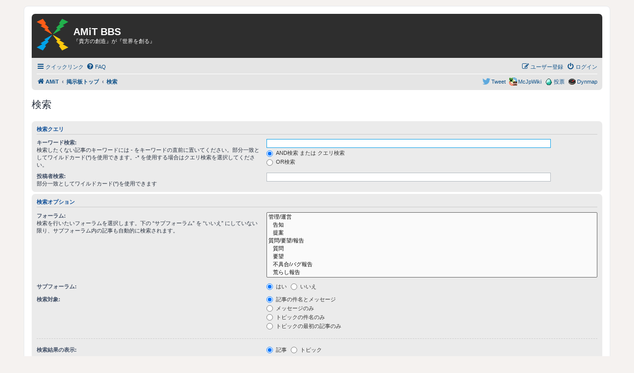

--- FILE ---
content_type: text/html; charset=UTF-8
request_url: https://amit.jyn.jp/bbs/search.php?sid=6b347ae786c1cad23dda62ae26403167
body_size: 5185
content:
<!DOCTYPE html>
<html dir="ltr" lang="ja">
<head>
<meta charset="utf-8" />
<meta http-equiv="X-UA-Compatible" content="IE=edge">
<meta name="viewport" content="width=device-width, initial-scale=1" />
<link rel="icon" href="https://amit.jyn.jp/favicon.ico">
<link rel="apple-touch-icon" href="https://amit.jyn.jp/apple-touch-icon.png">

<title>AMiT BBS - 検索</title>



<!--
	phpBB style name: prosilver
	Based on style:   prosilver (this is the default phpBB3 style)
	Original author:  Tom Beddard ( http://www.subBlue.com/ )
	Modified by: HimaJyun ( https://jyn.jp/ )
-->

<script>
	WebFontConfig = {
		google: {
			families: ['Open+Sans:300,300i,400,400i,600,600i,700,700i,800,800i&subset=cyrillic,cyrillic-ext,greek,greek-ext,latin-ext,vietnamese']
		}
	};

	(function(d) {
		var wf = d.createElement('script'), s = d.scripts[0];
		wf.src = 'https://ajax.googleapis.com/ajax/libs/webfont/1.5.18/webfont.js';
		wf.async = true;
		s.parentNode.insertBefore(wf, s);
	})(document);
</script>
<link href="https://maxcdn.bootstrapcdn.com/font-awesome/4.7.0/css/font-awesome.min.css" rel="stylesheet">
<link href="./styles/prosilver/theme/stylesheet.css?assets_version=102" rel="stylesheet">
<link href="./styles/AMiT/theme/ja/stylesheet.css?assets_version=102" rel="stylesheet">
<link href="./styles/AMiT/theme/amit.css?assets_version=102" rel="stylesheet">




<!--[if lte IE 9]>
	<link href="./styles/AMiT/theme/tweaks.css?assets_version=102" rel="stylesheet">
<![endif]-->





</head>
<body id="phpbb" class="nojs notouch section-search ltr ">


<div id="wrap" class="wrap">
	<a id="top" class="top-anchor" accesskey="t"></a>
	<div id="page-header">
		<div class="headerbar" role="banner">
					<div class="inner">

			<div id="site-description" class="site-description">
		<a id="logo" class="logo" href="https://amit.jyn.jp/" title="AMiT">
					<span class="site_logo"></span>
				</a>
				<h1>AMiT BBS</h1>
				<p>『貴方の創造』が『世界を創る』</p>
				<p class="skiplink"><a href="#start_here">コンテンツへ</a></p>
			</div>

									
			</div>
					</div>
				<div class="navbar" role="navigation">
	<div class="inner">

	<ul id="nav-main" class="nav-main linklist" role="menubar">

		<li id="quick-links" class="quick-links dropdown-container responsive-menu" data-skip-responsive="true">
			<a href="#" class="dropdown-trigger">
				<i class="icon fa-bars fa-fw" aria-hidden="true"></i><span>クイックリンク</span>
			</a>
			<div class="dropdown">
				<div class="pointer"><div class="pointer-inner"></div></div>
				<ul class="dropdown-contents" role="menu">
					
											<li class="separator"></li>
																									<li>
								<a href="./search.php?search_id=unanswered&amp;sid=1fa5bc44f4cd7635f91f90e938a45d5e" role="menuitem">
									<i class="icon fa-file-o fa-fw icon-gray" aria-hidden="true"></i><span>未返信トピック</span>
								</a>
							</li>
							<li>
								<a href="./search.php?search_id=active_topics&amp;sid=1fa5bc44f4cd7635f91f90e938a45d5e" role="menuitem">
									<i class="icon fa-file-o fa-fw icon-blue" aria-hidden="true"></i><span>最近のトピック</span>
								</a>
							</li>
							<li class="separator"></li>
							<li>
								<a href="./search.php?sid=1fa5bc44f4cd7635f91f90e938a45d5e" role="menuitem">
									<i class="icon fa-search fa-fw" aria-hidden="true"></i><span>検索</span>
								</a>
							</li>
					
										<li class="separator"></li>

									</ul>
			</div>
		</li>

				<li data-skip-responsive="true">
			<a href="/bbs/app.php/help/faq?sid=1fa5bc44f4cd7635f91f90e938a45d5e" rel="help" title="よくある質問" role="menuitem">
				<i class="icon fa-question-circle fa-fw" aria-hidden="true"></i><span>FAQ</span>
			</a>
		</li>
						
			<li class="rightside"  data-skip-responsive="true">
			<a href="./ucp.php?mode=login&amp;redirect=search.php&amp;sid=1fa5bc44f4cd7635f91f90e938a45d5e" title="ログイン" accesskey="x" role="menuitem">
				<i class="icon fa-power-off fa-fw" aria-hidden="true"></i><span>ログイン</span>
			</a>
		</li>
					<li class="rightside" data-skip-responsive="true">
				<a href="./ucp.php?mode=register&amp;sid=1fa5bc44f4cd7635f91f90e938a45d5e" role="menuitem">
					<i class="icon fa-pencil-square-o  fa-fw" aria-hidden="true"></i><span>ユーザー登録</span>
				</a>
			</li>
						</ul>

	<ul id="nav-breadcrumbs" class="nav-breadcrumbs linklist navlinks" role="menubar">
								<li class="breadcrumbs" itemscope itemtype="http://schema.org/BreadcrumbList">
							<span class="crumb"  itemtype="http://schema.org/ListItem" itemprop="itemListElement" itemscope><a href="https://amit.jyn.jp/" itemtype="https://schema.org/Thing" itemscope itemprop="item" data-navbar-reference="home"><i class="icon fa-home fa-fw" aria-hidden="true"></i><span itemprop="name">AMiT</span></a><meta itemprop="position" content="1" /></span>
										<span class="crumb"  itemtype="http://schema.org/ListItem" itemprop="itemListElement" itemscope><a href="./index.php?sid=1fa5bc44f4cd7635f91f90e938a45d5e" itemtype="https://schema.org/Thing" itemscope itemprop="item" accesskey="h" data-navbar-reference="index"><span itemprop="name">掲示板トップ</span></a><meta itemprop="position" content="2" /></span>

																			<span class="crumb"  itemtype="http://schema.org/ListItem" itemprop="itemListElement" itemscope><a href="./search.php?sid=1fa5bc44f4cd7635f91f90e938a45d5e" itemtype="https://schema.org/Thing" itemscope itemprop="item"><span itemprop="name">検索</span></a><meta itemprop="position" content="3" /></span>
												</li>
		
				<li class="rightside small-icon icon-dynmap"><a href="/dynmap/" title="AMiT Dynmap">Dynmap</a></li>
		<li class="rightside small-icon icon-vote"><a href="https://minecraft.jp/servers/53d3f8ee4ddda15fb80041a7" title="AMiTサーバに投票する">投票</a></li>
		<li class="rightside small-icon icon-mcjpwiki"><a href="https://w.atwiki.jp/minecraft/" title="MinecraftJapanWiki">McJpWiki</a></li>
		<li class="rightside small-icon icon-twitter"><a href="https://twitter.com/share" title="このページをツイートする">Tweet</a></li>
	</ul>

	</div>
</div>
	</div>

	
	<a id="start_here" class="anchor"></a>
	<div id="page-body" class="page-body" role="main">
		
		
<h2 class="solo">検索</h2>

<form method="get" action="./search.php" data-focus="keywords">

<div class="panel">
	<div class="inner">
	<h3>検索クエリ</h3>

		<fieldset>
		<dl>
		<dt><label for="keywords">キーワード検索:</label><br /><span>検索したくない記事のキーワードには <strong>-</strong> をキーワードの直前に置いてください。部分一致としてワイルドカード(*)を使用できます。-* を使用する場合はクエリ検索を選択してください。</span></dt>
		<dd><input type="search" class="inputbox" name="keywords" id="keywords" size="40" title="キーワード検索" /></dd>
		<dd><label for="terms1"><input type="radio" name="terms" id="terms1" value="all" checked="checked" /> AND検索 または クエリ検索</label></dd>
		<dd><label for="terms2"><input type="radio" name="terms" id="terms2" value="any" /> OR検索</label></dd>
	</dl>
	<dl>
		<dt><label for="author">投稿者検索:</label><br /><span>部分一致としてワイルドカード(*)を使用できます</span></dt>
		<dd><input type="search" class="inputbox" name="author" id="author" size="40" title="投稿者検索" /></dd>
	</dl>
		</fieldset>
	
	</div>
</div>

<div class="panel bg2">
	<div class="inner">

	<h3>検索オプション</h3>

		<fieldset>
		<dl>
		<dt><label for="search_forum">フォーラム:</label><br /><span>検索を行いたいフォーラムを選択します。下の “サブフォーラム” を “いいえ” にしていない限り、サブフォーラム内の記事も自動的に検索されます。</span></dt>
		<dd><select name="fid[]" id="search_forum" multiple="multiple" size="8" title="フォーラム"><option value="3">管理/運営</option><option value="12">&nbsp; &nbsp;告知</option><option value="36">&nbsp; &nbsp;提案</option><option value="8">質問/要望/報告</option><option value="9">&nbsp; &nbsp;質問</option><option value="15">&nbsp; &nbsp;要望</option><option value="10">&nbsp; &nbsp;不具合/バグ報告</option><option value="11">&nbsp; &nbsp;荒らし報告</option><option value="16">一般</option><option value="26">&nbsp; &nbsp;募集</option><option value="31">&nbsp; &nbsp;&nbsp; &nbsp;開拓者募集</option><option value="35">&nbsp; &nbsp;&nbsp; &nbsp;建売/分譲地</option><option value="33">&nbsp; &nbsp;&nbsp; &nbsp;お手伝いさん募集</option><option value="34">&nbsp; &nbsp;&nbsp; &nbsp;その他</option><option value="27">&nbsp; &nbsp;生活</option><option value="28">&nbsp; &nbsp;&nbsp; &nbsp;お店</option><option value="30">&nbsp; &nbsp;&nbsp; &nbsp;その他</option><option value="37">&nbsp; &nbsp;開発</option><option value="21">&nbsp; &nbsp;雑談</option><option value="19">&nbsp; &nbsp;雑記帳</option></select></dd>
	</dl>
	<dl>
		<dt><label for="search_child1">サブフォーラム:</label></dt>
		<dd>
			<label for="search_child1"><input type="radio" name="sc" id="search_child1" value="1" checked="checked" /> はい</label>
			<label for="search_child2"><input type="radio" name="sc" id="search_child2" value="0" /> いいえ</label>
		</dd>
	</dl>
	<dl>
		<dt><label for="sf1">検索対象:</label></dt>
		<dd><label for="sf1"><input type="radio" name="sf" id="sf1" value="all" checked="checked" /> 記事の件名とメッセージ</label></dd>
		<dd><label for="sf2"><input type="radio" name="sf" id="sf2" value="msgonly" /> メッセージのみ</label></dd>
		<dd><label for="sf3"><input type="radio" name="sf" id="sf3" value="titleonly" /> トピックの件名のみ</label></dd>
		<dd><label for="sf4"><input type="radio" name="sf" id="sf4" value="firstpost" /> トピックの最初の記事のみ</label></dd>
	</dl>
	
	<hr class="dashed" />

		<dl>
		<dt><label for="show_results1">検索結果の表示:</label></dt>
		<dd>
			<label for="show_results1"><input type="radio" name="sr" id="show_results1" value="posts" checked="checked" /> 記事</label>
			<label for="show_results2"><input type="radio" name="sr" id="show_results2" value="topics" /> トピック</label>
		</dd>
	</dl>
	<dl>
		<dt><label for="sd">ソート:</label></dt>
		<dd><select name="sk" id="sk"><option value="a">投稿者</option><option value="t" selected="selected">投稿日時</option><option value="f">フォーラム</option><option value="i">トピックの件名</option><option value="s">記事の件名</option></select>&nbsp;
			<label for="sa"><input type="radio" name="sd" id="sa" value="a" /> 昇順</label>
			<label for="sd"><input type="radio" name="sd" id="sd" value="d" checked="checked" /> 降順</label>
		</dd>
	</dl>
	<dl>
		<dt><label>期間内検索:</label></dt>
		<dd><select name="st" id="st"><option value="0" selected="selected">すべて</option><option value="1">1 日</option><option value="7">1 週間</option><option value="14">2 週間</option><option value="30">1 ヶ月</option><option value="90">3 ヶ月</option><option value="180">6 ヶ月</option><option value="365">1 年</option></select></dd>
	</dl>
	<dl>
		<dt>
			<label for="ch">表示文字数:</label>
			<br><span>0 に設定すると投稿全体が表示されます</span>
		</dt>
		<dd><input id="ch" name="ch" type="number" value="300" min="0" max="9999" title="表示文字数"> 文字</dd>
	</dl>
		</fieldset>
	
	</div>
</div>

<div class="panel bg3">
	<div class="inner">

	<fieldset class="submit-buttons">
		<input type="hidden" name="t" value="0" />
<input type="hidden" name="sid" value="1fa5bc44f4cd7635f91f90e938a45d5e" />

		<input type="submit" name="submit" value="検索" class="button1" />
	</fieldset>

	</div>
</div>

</form>


			</div>


<div id="page-footer" class="page-footer" role="contentinfo">
	<div class="navbar" role="navigation">
	<div class="inner">

	<ul id="nav-footer" class="nav-footer linklist" role="menubar">
		<li class="breadcrumbs">
							<span class="crumb"><a href="https://amit.jyn.jp/" data-navbar-reference="home"><i class="icon fa-home fa-fw" aria-hidden="true"></i><span>AMiT</span></a></span>									<span class="crumb"><a href="./index.php?sid=1fa5bc44f4cd7635f91f90e938a45d5e" data-navbar-reference="index"><span>掲示板トップ</span></a></span>					</li>
		
				<li class="rightside">All times are <span title="アジア/東京">UTC+09:00</span></li>
							<li class="rightside">
				<a href="./ucp.php?mode=delete_cookies&amp;sid=1fa5bc44f4cd7635f91f90e938a45d5e" data-ajax="true" data-refresh="true" role="menuitem">
					<i class="icon fa-trash fa-fw" aria-hidden="true"></i><span>掲示板の cookie を消去する</span>
				</a>
			</li>
														</ul>

	</div>
</div>

	<div class="copyright">
				<p class="footer-row">
			<span class="footer-copyright">Powered by <a href="https://www.phpbb.com/">phpBB</a>&reg; Forum Software &copy; phpBB Limited</span>
		</p>
				<p class="footer-row">
			<span class="footer-copyright">Japanese translation principally by ocean</span>
		</p>
						<p class="footer-row" role="menu">
			<a class="footer-link" href="./ucp.php?mode=privacy&amp;sid=1fa5bc44f4cd7635f91f90e938a45d5e" title="プライバシーについて" role="menuitem">
				<span class="footer-link-text">プライバシーについて</span>
			</a>
			|
			<a class="footer-link" href="./ucp.php?mode=terms&amp;sid=1fa5bc44f4cd7635f91f90e938a45d5e" title="利用規約" role="menuitem">
				<span class="footer-link-text">利用規約</span>
			</a>
		</p>
					</div>

	<div id="darkenwrapper" class="darkenwrapper" data-ajax-error-title="AJAX エラー" data-ajax-error-text="リクエスト処理中に不具合が生じました" data-ajax-error-text-abort="ユーザーがリクエストを中止しました" data-ajax-error-text-timeout="リクエストがタイムアウトになりました。再度トライしてみてください。" data-ajax-error-text-parsererror="リクエスト中に不具合が生じ、サーバーが正常でないリプライを返しました">
		<div id="darken" class="darken">&nbsp;</div>
	</div>

	<div id="phpbb_alert" class="phpbb_alert" data-l-err="エラー" data-l-timeout-processing-req="リクエストが時間切れになりました">
		<a href="#" class="alert_close">
			<i class="icon fa-times-circle fa-fw" aria-hidden="true"></i>
		</a>
		<h3 class="alert_title">&nbsp;</h3><p class="alert_text"></p>
	</div>
	<div id="phpbb_confirm" class="phpbb_alert">
		<a href="#" class="alert_close">
			<i class="icon fa-times-circle fa-fw" aria-hidden="true"></i>
		</a>
		<div class="alert_text"></div>
	</div>
</div>

</div>

<div>
	<a id="bottom" class="anchor" accesskey="z"></a>
	</div>

<script src="//ajax.googleapis.com/ajax/libs/jquery/3.6.0/jquery.min.js"></script>
<script>window.jQuery || document.write('\x3Cscript src="./assets/javascript/jquery-3.4.1.min.js?assets_version=102">\x3C/script>');</script><script src="./assets/javascript/core.js?assets_version=102"></script>
	<script>
		(function($){
			var $fa_cdn = $('head').find('link[rel="stylesheet"]').first(),
				$span = $('<span class="fa" style="display:none"></span>').appendTo('body');
			if ($span.css('fontFamily') !== 'FontAwesome' ) {
				$fa_cdn.after('<link href="./assets/css/font-awesome.min.css" rel="stylesheet">');
				$fa_cdn.remove();
			}
			$span.remove();
		})(jQuery);
	</script>



<script src="./styles/prosilver/template/forum_fn.js?assets_version=102"></script>
<script src="./styles/prosilver/template/ajax.js?assets_version=102"></script>



</body>
</html>


--- FILE ---
content_type: image/svg+xml
request_url: https://amit.jyn.jp/logo.svg
body_size: 288
content:
<svg xmlns="http://www.w3.org/2000/svg" viewBox="0 0 64 64"><defs><style>.a{fill:#ffc90e;}.b{fill:#ff5d17;}.c{fill:#22b14c;}.d{fill:#00a2e8;}</style></defs><title>logo</title><polygon class="a" points="52.67 51.34 56.17 49.37 45.99 43.3 48.7 41.59 33.74 33 33 33 33 33.3 41.93 44.88 39.36 46.18 47.24 53.62 44.98 54.92 51.44 64 64 57.76 52.67 51.34"/><polygon class="b" points="30.26 31 31 31 31 30.7 22.07 19.12 24.64 17.82 16.75 10.38 19.02 9.08 12.56 0 0 6.25 11.33 12.66 7.83 14.63 18.01 20.7 15.3 22.41 30.26 31"/><polygon class="c" points="52.67 12.66 64 6.25 51.44 0 44.98 9.08 47.24 10.38 39.36 17.82 41.93 19.12 33 30.7 33 31 33.74 31 48.7 22.41 45.99 20.7 56.17 14.63 52.67 12.66"/><polygon class="d" points="22.07 44.88 31 33.3 31 33 30.26 33 15.3 41.59 18.01 43.3 7.83 49.37 11.33 51.34 0 57.76 12.56 64 19.02 54.92 16.75 53.62 24.64 46.18 22.07 44.88"/></svg>